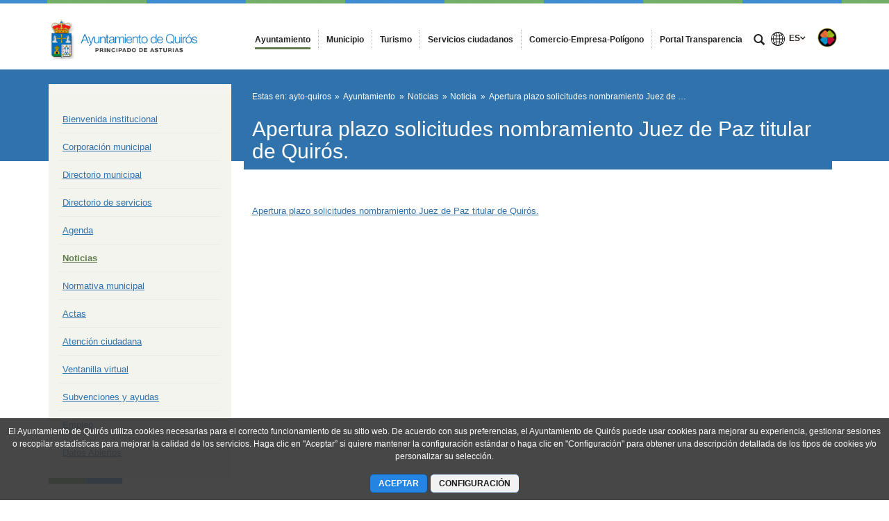

--- FILE ---
content_type: text/plain
request_url: https://www.google-analytics.com/j/collect?v=1&_v=j102&a=1525535777&t=pageview&_s=1&dl=https%3A%2F%2Fwww.quiros.es%2Fnoticia%2F-%2Fasset_publisher%2F78652e1d26e7%2Fcontent%2Fapertura-plazo-solicitudes-nombramiento-juez-de-paz-titular-de-quir%2525C3%2525B3s.%3F_com_liferay_asset_publisher_web_portlet_AssetPublisherPortlet_INSTANCE_78652e1d26e7_assetEntryId%3D15237585%26_com_liferay_asset_publisher_web_portlet_AssetPublisherPortlet_INSTANCE_78652e1d26e7_redirect%3Dhttps%253A%252F%252Fwww.quiros.es%253A443%252Finicio%253Fp_p_id%253Dcom_liferay_asset_publisher_web_portlet_AssetPublisherPortlet_INSTANCE_78652e1d26e7%2526p_p_lifecycle%253D0%2526p_p_state%253Dnormal%2526p_p_mode%253Dview%2526_com_liferay_asset_publisher_web_portlet_AssetPublisherPortlet_INSTANCE_78652e1d26e7_cur%253D0%2526p_r_p_resetCur%253Dfalse%2526_com_liferay_asset_publisher_web_portlet_AssetPublisherPortlet_INSTANCE_78652e1d26e7_assetEntryId%253D15237585&ul=en-us%40posix&dt=Noticia%20-%20Ayuntamiento%20de%20Quir%C3%B3s&sr=1280x720&vp=1280x720&_u=IEBAAEABAAAAACAAI~&jid=1107769681&gjid=786755948&cid=1913645533.1768971353&tid=UA-145628559-1&_gid=945517906.1768971353&_r=1&_slc=1&z=1976495814
body_size: -449
content:
2,cG-WNXW8B7RTR